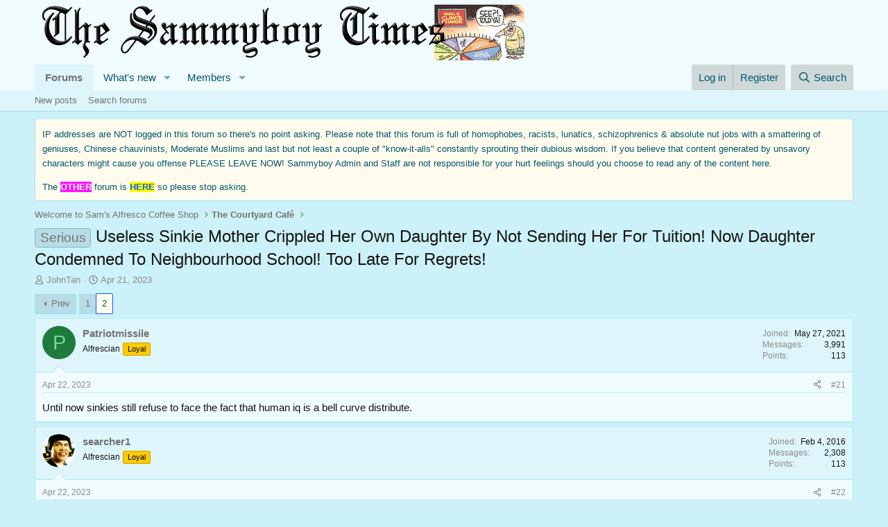

--- FILE ---
content_type: text/html; charset=utf-8
request_url: https://www.sammyboy.com/threads/useless-sinkie-mother-crippled-her-own-daughter-by-not-sending-her-for-tuition-now-daughter-condemned-to-neighbourhood-school-too-late-for-regrets.339564/page-2
body_size: 15631
content:
<!DOCTYPE html>
<html id="XF" lang="en-US" dir="LTR"
	data-xf="2.3"
	data-app="public"
	
	
	data-template="thread_view"
	data-container-key="node-2"
	data-content-key="thread-339564"
	data-logged-in="false"
	data-cookie-prefix="xf_"
	data-csrf="1769039431,4eabf2b87108cd2d1dbc17d941c2287e"
	class="has-no-js template-thread_view"
	>
<head>
	
	
	

	<meta charset="utf-8" />
	<title>Serious - Useless Sinkie Mother Crippled Her Own Daughter By Not Sending Her For Tuition! Now Daughter Condemned To Neighbourhood School! Too Late For Regrets! | Page 2 | Sam&#039;s Alfresco Coffee</title>
	<link rel="manifest" href="/webmanifest.php">

	<meta http-equiv="X-UA-Compatible" content="IE=Edge" />
	<meta name="viewport" content="width=device-width, initial-scale=1, viewport-fit=cover">

	
		<meta name="theme-color" content="#f0fbfd" />
	

	<meta name="apple-mobile-web-app-title" content="SBF">
	
		<link rel="apple-touch-icon" href="/styles/default/xenforo/sambigwink.gif" />
	

	
		
		<meta name="description" content="Until now sinkies still refuse to face the fact that human iq is a bell curve distribute." />
		<meta property="og:description" content="Until now sinkies still refuse to face the fact that human iq is a bell curve distribute." />
		<meta property="twitter:description" content="Until now sinkies still refuse to face the fact that human iq is a bell curve distribute." />
	
	
		<meta property="og:url" content="https://www.sammyboy.com/threads/useless-sinkie-mother-crippled-her-own-daughter-by-not-sending-her-for-tuition-now-daughter-condemned-to-neighbourhood-school-too-late-for-regrets.339564/" />
	
		<link rel="canonical" href="https://www.sammyboy.com/threads/useless-sinkie-mother-crippled-her-own-daughter-by-not-sending-her-for-tuition-now-daughter-condemned-to-neighbourhood-school-too-late-for-regrets.339564/page-2" />
	
		<link rel="prev" href="/threads/useless-sinkie-mother-crippled-her-own-daughter-by-not-sending-her-for-tuition-now-daughter-condemned-to-neighbourhood-school-too-late-for-regrets.339564/" />
	

	
		
	
	
	<meta property="og:site_name" content="Sam&#039;s Alfresco Coffee" />


	
	
		
	
	
	<meta property="og:type" content="website" />


	
	
		
	
	
	
		<meta property="og:title" content="Serious - Useless Sinkie Mother Crippled Her Own Daughter By Not Sending Her For Tuition! Now Daughter Condemned To Neighbourhood School! Too Late For Regrets!" />
		<meta property="twitter:title" content="Serious - Useless Sinkie Mother Crippled Her Own Daughter By Not..." />
	


	
	
	
	
		
	
	
	
		<meta property="og:image" content="https://www.sammyboy.com/styles/default/xenforo/sambigwink.gif" />
		<meta property="twitter:image" content="https://www.sammyboy.com/styles/default/xenforo/sambigwink.gif" />
		<meta property="twitter:card" content="summary" />
	


	

	
	
	
	

	<link rel="stylesheet" href="/css.php?css=public%3Anormalize.css%2Cpublic%3Afa.css%2Cpublic%3Acore.less%2Cpublic%3Aapp.less&amp;s=7&amp;l=1&amp;d=1753194035&amp;k=c75e03a103437da70b0d7018614c5337d90c212c" />

	<link rel="stylesheet" href="/css.php?css=public%3Alightbox.less%2Cpublic%3Amessage.less%2Cpublic%3Anotices.less%2Cpublic%3Ashare_controls.less%2Cpublic%3Astructured_list.less%2Cpublic%3Aextra.less&amp;s=7&amp;l=1&amp;d=1753194035&amp;k=3eff735bc83d46eef529c53b718aa650ec1a71b7" />


	
		<script src="/js/xf/preamble.min.js?_v=19099437"></script>
	

	
	<script src="/js/vendor/vendor-compiled.js?_v=19099437" defer></script>
	<script src="/js/xf/core-compiled.js?_v=19099437" defer></script>

	<script>
		XF.ready(() =>
		{
			XF.extendObject(true, XF.config, {
				// 
				userId: 0,
				enablePush: false,
				pushAppServerKey: '',
				url: {
					fullBase: 'https://www.sammyboy.com/',
					basePath: '/',
					css: '/css.php?css=__SENTINEL__&s=7&l=1&d=1753194035',
					js: '/js/__SENTINEL__?_v=19099437',
					icon: '/data/local/icons/__VARIANT__.svg?v=1753193797#__NAME__',
					iconInline: '/styles/fa/__VARIANT__/__NAME__.svg?v=5.15.3',
					keepAlive: '/login/keep-alive'
				},
				cookie: {
					path: '/',
					domain: '',
					prefix: 'xf_',
					secure: true,
					consentMode: 'disabled',
					consented: ["optional","_third_party"]
				},
				cacheKey: 'f3ed7234243583f554e27d349fe769c5',
				csrf: '1769039431,4eabf2b87108cd2d1dbc17d941c2287e',
				js: {"\/js\/xf\/lightbox-compiled.js?_v=19099437":true},
				fullJs: false,
				css: {"public:lightbox.less":true,"public:message.less":true,"public:notices.less":true,"public:share_controls.less":true,"public:structured_list.less":true,"public:extra.less":true},
				time: {
					now: 1769039431,
					today: 1769011200,
					todayDow: 4,
					tomorrow: 1769097600,
					yesterday: 1768924800,
					week: 1768492800,
					month: 1767196800,
					year: 1767196800
				},
				style: {
					light: '',
					dark: '',
					defaultColorScheme: 'light'
				},
				borderSizeFeature: '3px',
				fontAwesomeWeight: 'r',
				enableRtnProtect: true,
				
				enableFormSubmitSticky: true,
				imageOptimization: '0',
				imageOptimizationQuality: 0.85,
				uploadMaxFilesize: 31457280,
				uploadMaxWidth: 0,
				uploadMaxHeight: 0,
				allowedVideoExtensions: ["m4v","mov","mp4","mp4v","mpeg","mpg","ogv","webm"],
				allowedAudioExtensions: ["mp3","opus","ogg","wav"],
				shortcodeToEmoji: true,
				visitorCounts: {
					conversations_unread: '0',
					alerts_unviewed: '0',
					total_unread: '0',
					title_count: true,
					icon_indicator: true
				},
				jsMt: {"xf\/action.js":"31ee8402","xf\/embed.js":"31ee8402","xf\/form.js":"31ee8402","xf\/structure.js":"31ee8402","xf\/tooltip.js":"31ee8402"},
				jsState: {},
				publicMetadataLogoUrl: 'https://www.sammyboy.com/styles/default/xenforo/sambigwink.gif',
				publicPushBadgeUrl: 'https://www.sammyboy.com/styles/default/xenforo/bell.png'
			})

			XF.extendObject(XF.phrases, {
				// 
				date_x_at_time_y:     "{date} at {time}",
				day_x_at_time_y:      "{day} at {time}",
				yesterday_at_x:       "Yesterday at {time}",
				x_minutes_ago:        "{minutes} minutes ago",
				one_minute_ago:       "1 minute ago",
				a_moment_ago:         "A moment ago",
				today_at_x:           "Today at {time}",
				in_a_moment:          "In a moment",
				in_a_minute:          "In a minute",
				in_x_minutes:         "In {minutes} minutes",
				later_today_at_x:     "Later today at {time}",
				tomorrow_at_x:        "Tomorrow at {time}",
				short_date_x_minutes: "{minutes}m",
				short_date_x_hours:   "{hours}h",
				short_date_x_days:    "{days}d",

				day0: "Sunday",
				day1: "Monday",
				day2: "Tuesday",
				day3: "Wednesday",
				day4: "Thursday",
				day5: "Friday",
				day6: "Saturday",

				dayShort0: "Sun",
				dayShort1: "Mon",
				dayShort2: "Tue",
				dayShort3: "Wed",
				dayShort4: "Thu",
				dayShort5: "Fri",
				dayShort6: "Sat",

				month0: "January",
				month1: "February",
				month2: "March",
				month3: "April",
				month4: "May",
				month5: "June",
				month6: "July",
				month7: "August",
				month8: "September",
				month9: "October",
				month10: "November",
				month11: "December",

				active_user_changed_reload_page: "The active user has changed. Reload the page for the latest version.",
				server_did_not_respond_in_time_try_again: "The server did not respond in time. Please try again.",
				oops_we_ran_into_some_problems: "Oops! We ran into some problems.",
				oops_we_ran_into_some_problems_more_details_console: "Oops! We ran into some problems. Please try again later. More error details may be in the browser console.",
				file_too_large_to_upload: "The file is too large to be uploaded.",
				uploaded_file_is_too_large_for_server_to_process: "The uploaded file is too large for the server to process.",
				files_being_uploaded_are_you_sure: "Files are still being uploaded. Are you sure you want to submit this form?",
				attach: "Attach files",
				rich_text_box: "Rich text box",
				close: "Close",
				link_copied_to_clipboard: "Link copied to clipboard.",
				text_copied_to_clipboard: "Text copied to clipboard.",
				loading: "Loading…",
				you_have_exceeded_maximum_number_of_selectable_items: "You have exceeded the maximum number of selectable items.",

				processing: "Processing",
				'processing...': "Processing…",

				showing_x_of_y_items: "Showing {count} of {total} items",
				showing_all_items: "Showing all items",
				no_items_to_display: "No items to display",

				number_button_up: "Increase",
				number_button_down: "Decrease",

				push_enable_notification_title: "Push notifications enabled successfully at Sam\'s Alfresco Coffee",
				push_enable_notification_body: "Thank you for enabling push notifications!",

				pull_down_to_refresh: "Pull down to refresh",
				release_to_refresh: "Release to refresh",
				refreshing: "Refreshing…"
			})
		})
	</script>

	<script src="/js/xf/lightbox-compiled.js?_v=19099437" defer></script>



	

	
</head>
<body data-template="thread_view">

<div class="p-pageWrapper" id="top">

	

	<header class="p-header" id="header">
		<div class="p-header-inner">
			<div class="p-header-content">
				<div class="p-header-logo p-header-logo--image">
					<a href="/">
						

	

	
		
		

		
	

	

	<picture data-variations="{&quot;default&quot;:{&quot;1&quot;:&quot;\/styles\/default\/xenforo\/sammyboybannerclimate.png&quot;,&quot;2&quot;:&quot;\/data\/assets\/logo\/sammyboybannerclimate3.png&quot;}}">
		
		
		

		

		<img src="/styles/default/xenforo/sammyboybannerclimate.png" srcset="/data/assets/logo/sammyboybannerclimate3.png 2x" width="" height="" alt="Sam&#039;s Alfresco Coffee"  />
	</picture>


					</a>
				</div>

				
			</div>
		</div>
	</header>

	
	

	
		<div class="p-navSticky p-navSticky--primary" data-xf-init="sticky-header">
			
		<nav class="p-nav">
			<div class="p-nav-inner">
				<button type="button" class="button button--plain p-nav-menuTrigger" data-xf-click="off-canvas" data-menu=".js-headerOffCanvasMenu" tabindex="0" aria-label="Menu"><span class="button-text">
					<i aria-hidden="true"></i>
				</span></button>

				<div class="p-nav-smallLogo">
					<a href="/">
						

	

	
		
		

		
	

	

	<picture data-variations="{&quot;default&quot;:{&quot;1&quot;:&quot;\/styles\/default\/xenforo\/sammyboybannerclimate.png&quot;,&quot;2&quot;:null}}">
		
		
		

		

		<img src="/styles/default/xenforo/sammyboybannerclimate.png"  width="" height="" alt="Sam&#039;s Alfresco Coffee"  />
	</picture>


					</a>
				</div>

				<div class="p-nav-scroller hScroller" data-xf-init="h-scroller" data-auto-scroll=".p-navEl.is-selected">
					<div class="hScroller-scroll">
						<ul class="p-nav-list js-offCanvasNavSource">
							
								<li>
									
	<div class="p-navEl is-selected" data-has-children="true">
	

		
	
	<a href="/"
	class="p-navEl-link p-navEl-link--splitMenu "
	
	
	data-nav-id="forums">Forums</a>


		<a data-xf-key="1"
			data-xf-click="menu"
			data-menu-pos-ref="< .p-navEl"
			class="p-navEl-splitTrigger"
			role="button"
			tabindex="0"
			aria-label="Toggle expanded"
			aria-expanded="false"
			aria-haspopup="true"></a>

		
	
		<div class="menu menu--structural" data-menu="menu" aria-hidden="true">
			<div class="menu-content">
				
					
	
	
	<a href="/whats-new/posts/"
	class="menu-linkRow u-indentDepth0 js-offCanvasCopy "
	
	
	data-nav-id="newPosts">New posts</a>

	

				
					
	
	
	<a href="/search/?type=post"
	class="menu-linkRow u-indentDepth0 js-offCanvasCopy "
	
	
	data-nav-id="searchForums">Search forums</a>

	

				
			</div>
		</div>
	
	</div>

								</li>
							
								<li>
									
	<div class="p-navEl " data-has-children="true">
	

		
	
	<a href="/whats-new/"
	class="p-navEl-link p-navEl-link--splitMenu "
	
	
	data-nav-id="whatsNew">What's new</a>


		<a data-xf-key="2"
			data-xf-click="menu"
			data-menu-pos-ref="< .p-navEl"
			class="p-navEl-splitTrigger"
			role="button"
			tabindex="0"
			aria-label="Toggle expanded"
			aria-expanded="false"
			aria-haspopup="true"></a>

		
	
		<div class="menu menu--structural" data-menu="menu" aria-hidden="true">
			<div class="menu-content">
				
					
	
	
	<a href="/featured/"
	class="menu-linkRow u-indentDepth0 js-offCanvasCopy "
	
	
	data-nav-id="featured">Featured content</a>

	

				
					
	
	
	<a href="/whats-new/posts/"
	class="menu-linkRow u-indentDepth0 js-offCanvasCopy "
	 rel="nofollow"
	
	data-nav-id="whatsNewPosts">New posts</a>

	

				
					
	
	
	<a href="/whats-new/profile-posts/"
	class="menu-linkRow u-indentDepth0 js-offCanvasCopy "
	 rel="nofollow"
	
	data-nav-id="whatsNewProfilePosts">New profile posts</a>

	

				
					
	
	
	<a href="/whats-new/latest-activity"
	class="menu-linkRow u-indentDepth0 js-offCanvasCopy "
	 rel="nofollow"
	
	data-nav-id="latestActivity">Latest activity</a>

	

				
			</div>
		</div>
	
	</div>

								</li>
							
								<li>
									
	<div class="p-navEl " data-has-children="true">
	

		
	
	<a href="/members/"
	class="p-navEl-link p-navEl-link--splitMenu "
	
	
	data-nav-id="members">Members</a>


		<a data-xf-key="3"
			data-xf-click="menu"
			data-menu-pos-ref="< .p-navEl"
			class="p-navEl-splitTrigger"
			role="button"
			tabindex="0"
			aria-label="Toggle expanded"
			aria-expanded="false"
			aria-haspopup="true"></a>

		
	
		<div class="menu menu--structural" data-menu="menu" aria-hidden="true">
			<div class="menu-content">
				
					
	
	
	<a href="/online/"
	class="menu-linkRow u-indentDepth0 js-offCanvasCopy "
	
	
	data-nav-id="currentVisitors">Current visitors</a>

	

				
					
	
	
	<a href="/whats-new/profile-posts/"
	class="menu-linkRow u-indentDepth0 js-offCanvasCopy "
	 rel="nofollow"
	
	data-nav-id="newProfilePosts">New profile posts</a>

	

				
					
	
	
	<a href="/search/?type=profile_post"
	class="menu-linkRow u-indentDepth0 js-offCanvasCopy "
	
	
	data-nav-id="searchProfilePosts">Search profile posts</a>

	

				
			</div>
		</div>
	
	</div>

								</li>
							
						</ul>
					</div>
				</div>

				<div class="p-nav-opposite">
					<div class="p-navgroup p-account p-navgroup--guest">
						
							<a href="/login/" class="p-navgroup-link p-navgroup-link--textual p-navgroup-link--logIn"
								data-xf-click="overlay" data-follow-redirects="on">
								<span class="p-navgroup-linkText">Log in</span>
							</a>
							
								<a href="/register/" class="p-navgroup-link p-navgroup-link--textual p-navgroup-link--register"
									data-xf-click="overlay" data-follow-redirects="on">
									<span class="p-navgroup-linkText">Register</span>
								</a>
							
						
					</div>

					<div class="p-navgroup p-discovery">
						<a href="/whats-new/"
							class="p-navgroup-link p-navgroup-link--iconic p-navgroup-link--whatsnew"
							aria-label="What&#039;s new"
							title="What&#039;s new">
							<i aria-hidden="true"></i>
							<span class="p-navgroup-linkText">What's new</span>
						</a>

						
							<a href="/search/"
								class="p-navgroup-link p-navgroup-link--iconic p-navgroup-link--search"
								data-xf-click="menu"
								data-xf-key="/"
								aria-label="Search"
								aria-expanded="false"
								aria-haspopup="true"
								title="Search">
								<i aria-hidden="true"></i>
								<span class="p-navgroup-linkText">Search</span>
							</a>
							<div class="menu menu--structural menu--wide" data-menu="menu" aria-hidden="true">
								<form action="/search/search" method="post"
									class="menu-content"
									data-xf-init="quick-search">

									<h3 class="menu-header">Search</h3>
									
									<div class="menu-row">
										
											<div class="inputGroup inputGroup--joined">
												<input type="text" class="input" name="keywords" data-acurl="/search/auto-complete" placeholder="Search…" aria-label="Search" data-menu-autofocus="true" />
												
			<select name="constraints" class="js-quickSearch-constraint input" aria-label="Search within">
				<option value="">Everywhere</option>
<option value="{&quot;search_type&quot;:&quot;post&quot;}">Threads</option>
<option value="{&quot;search_type&quot;:&quot;post&quot;,&quot;c&quot;:{&quot;nodes&quot;:[2],&quot;child_nodes&quot;:1}}">This forum</option>
<option value="{&quot;search_type&quot;:&quot;post&quot;,&quot;c&quot;:{&quot;thread&quot;:339564}}">This thread</option>

			</select>
		
											</div>
										
									</div>

									
									<div class="menu-row">
										<label class="iconic"><input type="checkbox"  name="c[title_only]" value="1" /><i aria-hidden="true"></i><span class="iconic-label">Search titles only

													
													<span tabindex="0" role="button"
														data-xf-init="tooltip" data-trigger="hover focus click" title="Tags will also be searched in content where tags are supported">

														<i class="fa--xf far fa-question-circle  u-muted u-smaller"><svg xmlns="http://www.w3.org/2000/svg" role="img" ><title>Note</title><use href="/data/local/icons/regular.svg?v=1753193797#question-circle"></use></svg></i>
													</span></span></label>

									</div>
									
									<div class="menu-row">
										<div class="inputGroup">
											<span class="inputGroup-text" id="ctrl_search_menu_by_member">By:</span>
											<input type="text" class="input" name="c[users]" data-xf-init="auto-complete" placeholder="Member" aria-labelledby="ctrl_search_menu_by_member" />
										</div>
									</div>
									<div class="menu-footer">
									<span class="menu-footer-controls">
										<button type="submit" class="button button--icon button--icon--search button--primary"><i class="fa--xf far fa-search "><svg xmlns="http://www.w3.org/2000/svg" role="img" aria-hidden="true" ><use href="/data/local/icons/regular.svg?v=1753193797#search"></use></svg></i><span class="button-text">Search</span></button>
										<button type="submit" class="button " name="from_search_menu"><span class="button-text">Advanced search…</span></button>
									</span>
									</div>

									<input type="hidden" name="_xfToken" value="1769039431,4eabf2b87108cd2d1dbc17d941c2287e" />
								</form>
							</div>
						
					</div>
				</div>
			</div>
		</nav>
	
		</div>
		
		
			<div class="p-sectionLinks">
				<div class="p-sectionLinks-inner hScroller" data-xf-init="h-scroller">
					<div class="hScroller-scroll">
						<ul class="p-sectionLinks-list">
							
								<li>
									
	<div class="p-navEl " >
	

		
	
	<a href="/whats-new/posts/"
	class="p-navEl-link "
	
	data-xf-key="alt+1"
	data-nav-id="newPosts">New posts</a>


		

		
	
	</div>

								</li>
							
								<li>
									
	<div class="p-navEl " >
	

		
	
	<a href="/search/?type=post"
	class="p-navEl-link "
	
	data-xf-key="alt+2"
	data-nav-id="searchForums">Search forums</a>


		

		
	
	</div>

								</li>
							
						</ul>
					</div>
				</div>
			</div>
			
	
		

	<div class="offCanvasMenu offCanvasMenu--nav js-headerOffCanvasMenu" data-menu="menu" aria-hidden="true" data-ocm-builder="navigation">
		<div class="offCanvasMenu-backdrop" data-menu-close="true"></div>
		<div class="offCanvasMenu-content">
			<div class="offCanvasMenu-header">
				Menu
				<a class="offCanvasMenu-closer" data-menu-close="true" role="button" tabindex="0" aria-label="Close"></a>
			</div>
			
				<div class="p-offCanvasRegisterLink">
					<div class="offCanvasMenu-linkHolder">
						<a href="/login/" class="offCanvasMenu-link" data-xf-click="overlay" data-menu-close="true">
							Log in
						</a>
					</div>
					<hr class="offCanvasMenu-separator" />
					
						<div class="offCanvasMenu-linkHolder">
							<a href="/register/" class="offCanvasMenu-link" data-xf-click="overlay" data-menu-close="true">
								Register
							</a>
						</div>
						<hr class="offCanvasMenu-separator" />
					
				</div>
			
			<div class="js-offCanvasNavTarget"></div>
			<div class="offCanvasMenu-installBanner js-installPromptContainer" style="display: none;" data-xf-init="install-prompt">
				<div class="offCanvasMenu-installBanner-header">Install the app</div>
				<button type="button" class="button js-installPromptButton"><span class="button-text">Install</span></button>
				<template class="js-installTemplateIOS">
					<div class="js-installTemplateContent">
						<div class="overlay-title">How to install the app on iOS</div>
						<div class="block-body">
							<div class="block-row">
								<p>
									Follow along with the video below to see how to install our site as a web app on your home screen.
								</p>
								<p style="text-align: center">
									<video src="/styles/default/xenforo/add_to_home.mp4"
										width="280" height="480" autoplay loop muted playsinline></video>
								</p>
								<p>
									<small><strong>Note:</strong> This feature may not be available in some browsers.</small>
								</p>
							</div>
						</div>
					</div>
				</template>
			</div>
		</div>
	</div>

	<div class="p-body">
		<div class="p-body-inner">
			<!--XF:EXTRA_OUTPUT-->

			
				
	
		
		

		<ul class="notices notices--block  js-notices"
			data-xf-init="notices"
			data-type="block"
			data-scroll-interval="6">

			
				
	<li class="notice js-notice notice--accent notice--hidenarrow"
		data-notice-id="1"
		data-delay-duration="0"
		data-display-duration="0"
		data-auto-dismiss=""
		data-visibility="narrow">

		
		<div class="notice-content">
			
			<font size="2">IP addresses are NOT logged in this forum so there's no point asking. Please note that this forum is full of homophobes, racists, lunatics, schizophrenics & absolute nut jobs with a smattering of geniuses, Chinese chauvinists, Moderate Muslims and last but not least a couple of "know-it-alls" constantly sprouting their dubious wisdom. If you believe that content generated by unsavory characters might cause you offense PLEASE LEAVE NOW! Sammyboy Admin and Staff are not responsible for your hurt feelings should you choose to read any of the content here.</p> The <span style="color: #ffffff;"><span style="background-color: #fc10ff;"><strong>OTHER</strong></span></span> forum is <span style="background-color: #ffff00;"><a title="A WORLD OF ADVENTURE" target="_blank" href="https://qrs.ly/tmbctoz"><strong>HERE</strong></a></span> so please stop asking.</font>
		</div>
	</li>

			
		</ul>
	

			

			

			
			
	
		<ul class="p-breadcrumbs "
			itemscope itemtype="https://schema.org/BreadcrumbList">
			
				

				
				

				

				
				
					
					
	<li itemprop="itemListElement" itemscope itemtype="https://schema.org/ListItem">
		<a href="/#welcome-to-sams-alfresco-coffee-shop.1" itemprop="item">
			<span itemprop="name">Welcome to Sam&#039;s Alfresco Coffee Shop</span>
		</a>
		<meta itemprop="position" content="1" />
	</li>

				
					
					
	<li itemprop="itemListElement" itemscope itemtype="https://schema.org/ListItem">
		<a href="/forums/the-courtyard-caf%C3%A9.2/" itemprop="item">
			<span itemprop="name">The Courtyard Café</span>
		</a>
		<meta itemprop="position" content="2" />
	</li>

				
			
		</ul>
	

			

			
	<noscript class="js-jsWarning"><div class="blockMessage blockMessage--important blockMessage--iconic u-noJsOnly">JavaScript is disabled. For a better experience, please enable JavaScript in your browser before proceeding.</div></noscript>

			
	<div class="blockMessage blockMessage--important blockMessage--iconic js-browserWarning" style="display: none">You are using an out of date browser. It  may not display this or other websites correctly.<br />You should upgrade or use an <a href="https://www.google.com/chrome/" target="_blank" rel="noopener">alternative browser</a>.</div>


			
				<div class="p-body-header">
					
						
							<div class="p-title ">
								
									
										<h1 class="p-title-value"><span class="label label--primary" dir="auto">Serious</span><span class="label-append">&nbsp;</span>Useless Sinkie Mother Crippled Her Own Daughter By Not Sending Her For Tuition! Now Daughter Condemned To Neighbourhood School! Too Late For Regrets!</h1>
									
									
								
							</div>
						

						
							<div class="p-description">
	<ul class="listInline listInline--bullet">
		<li>
			<i class="fa--xf far fa-user "><svg xmlns="http://www.w3.org/2000/svg" role="img" ><title>Thread starter</title><use href="/data/local/icons/regular.svg?v=1753193797#user"></use></svg></i>
			<span class="u-srOnly">Thread starter</span>

			<a href="/members/johntan.106375/" class="username  u-concealed" dir="auto" data-user-id="106375" data-xf-init="member-tooltip">JohnTan</a>
		</li>
		<li>
			<i class="fa--xf far fa-clock "><svg xmlns="http://www.w3.org/2000/svg" role="img" ><title>Start date</title><use href="/data/local/icons/regular.svg?v=1753193797#clock"></use></svg></i>
			<span class="u-srOnly">Start date</span>

			<a href="/threads/useless-sinkie-mother-crippled-her-own-daughter-by-not-sending-her-for-tuition-now-daughter-condemned-to-neighbourhood-school-too-late-for-regrets.339564/" class="u-concealed"><time  class="u-dt" dir="auto" datetime="2023-04-21T23:45:25+0800" data-timestamp="1682091925" data-date="Apr 21, 2023" data-time="11:45 PM" data-short="Apr &#039;23" title="Apr 21, 2023 at 11:45 PM">Apr 21, 2023</time></a>
		</li>
		
		
	</ul>
</div>
						
					
				</div>
			

			<div class="p-body-main  ">
				
				<div class="p-body-contentCol"></div>
				

				

				<div class="p-body-content">
					
					<div class="p-body-pageContent">










	
	
	
		
	
	
	


	
	
	
		
	
	
	


	
	
		
	
	
	


	
	



	










	



	

	
		
	



















<div class="block block--messages" data-xf-init="" data-type="post" data-href="/inline-mod/" data-search-target="*">

	<span class="u-anchorTarget" id="posts"></span>

	
		
	

	

	<div class="block-outer"><div class="block-outer-main"><nav class="pageNavWrapper pageNavWrapper--mixed ">



<div class="pageNav  ">
	
		<a href="/threads/useless-sinkie-mother-crippled-her-own-daughter-by-not-sending-her-for-tuition-now-daughter-condemned-to-neighbourhood-school-too-late-for-regrets.339564/" class="pageNav-jump pageNav-jump--prev">Prev</a>
	

	<ul class="pageNav-main">
		

	
		<li class="pageNav-page "><a href="/threads/useless-sinkie-mother-crippled-her-own-daughter-by-not-sending-her-for-tuition-now-daughter-condemned-to-neighbourhood-school-too-late-for-regrets.339564/">1</a></li>
	


		

		

		

		

	
		<li class="pageNav-page pageNav-page--current "><a href="/threads/useless-sinkie-mother-crippled-her-own-daughter-by-not-sending-her-for-tuition-now-daughter-condemned-to-neighbourhood-school-too-late-for-regrets.339564/page-2">2</a></li>
	

	</ul>

	
</div>

<div class="pageNavSimple">
	
		<a href="/threads/useless-sinkie-mother-crippled-her-own-daughter-by-not-sending-her-for-tuition-now-daughter-condemned-to-neighbourhood-school-too-late-for-regrets.339564/"
			class="pageNavSimple-el pageNavSimple-el--first"
			data-xf-init="tooltip" title="First">
			<i aria-hidden="true"></i> <span class="u-srOnly">First</span>
		</a>
		<a href="/threads/useless-sinkie-mother-crippled-her-own-daughter-by-not-sending-her-for-tuition-now-daughter-condemned-to-neighbourhood-school-too-late-for-regrets.339564/" class="pageNavSimple-el pageNavSimple-el--prev">
			<i aria-hidden="true"></i> Prev
		</a>
	

	<a class="pageNavSimple-el pageNavSimple-el--current"
		data-xf-init="tooltip" title="Go to page"
		data-xf-click="menu" role="button" tabindex="0" aria-expanded="false" aria-haspopup="true">
		2 of 2
	</a>
	

	<div class="menu menu--pageJump" data-menu="menu" aria-hidden="true">
		<div class="menu-content">
			<h4 class="menu-header">Go to page</h4>
			<div class="menu-row" data-xf-init="page-jump" data-page-url="/threads/useless-sinkie-mother-crippled-her-own-daughter-by-not-sending-her-for-tuition-now-daughter-condemned-to-neighbourhood-school-too-late-for-regrets.339564/page-%page%">
				<div class="inputGroup inputGroup--numbers">
					<div class="inputGroup inputGroup--numbers inputNumber" data-xf-init="number-box"><input type="number" pattern="\d*" class="input input--number js-numberBoxTextInput input input--numberNarrow js-pageJumpPage" value="2"  min="1" max="2" step="1" required="required" data-menu-autofocus="true" /></div>
					<span class="inputGroup-text"><button type="button" class="button js-pageJumpGo"><span class="button-text">Go</span></button></span>
				</div>
			</div>
		</div>
	</div>


	
</div>

</nav>



</div></div>

	

	
		
	<div class="block-outer js-threadStatusField"></div>

	

	<div class="block-container lbContainer"
		data-xf-init="lightbox select-to-quote"
		data-message-selector=".js-post"
		data-lb-id="thread-339564"
		data-lb-universal="0">

		<div class="block-body js-replyNewMessageContainer">
			
				

					

					
						

	
	

	

	
	<article class="message message--post js-post js-inlineModContainer  "
		data-author="Patriotmissile"
		data-content="post-3789596"
		id="js-post-3789596"
		itemscope itemtype="https://schema.org/Comment" itemid="https://www.sammyboy.com/posts/3789596/">

		
			<meta itemprop="parentItem" itemscope itemid="https://www.sammyboy.com/threads/useless-sinkie-mother-crippled-her-own-daughter-by-not-sending-her-for-tuition-now-daughter-condemned-to-neighbourhood-school-too-late-for-regrets.339564/" />
		

		<span class="u-anchorTarget" id="post-3789596"></span>

		
			<div class="message-inner">
				
					<div class="message-cell message-cell--user">
						

	<section class="message-user"
		itemprop="author"
		itemscope itemtype="https://schema.org/Person"
		itemid="https://www.sammyboy.com/members/patriotmissile.169562/">

		
			<meta itemprop="url" content="https://www.sammyboy.com/members/patriotmissile.169562/" />
		

		<div class="message-avatar ">
			<div class="message-avatar-wrapper">
				<a href="/members/patriotmissile.169562/" class="avatar avatar--m avatar--default avatar--default--dynamic" data-user-id="169562" data-xf-init="member-tooltip" style="background-color: #1f7a3d; color: #70db94">
			<span class="avatar-u169562-m" role="img" aria-label="Patriotmissile">P</span> 
		</a>
				
			</div>
		</div>
		<div class="message-userDetails">
			<h4 class="message-name"><a href="/members/patriotmissile.169562/" class="username " dir="auto" data-user-id="169562" data-xf-init="member-tooltip"><span itemprop="name">Patriotmissile</span></a></h4>
			<h5 class="userTitle message-userTitle" dir="auto" itemprop="jobTitle">Alfrescian</h5>
			<div class="userBanner userBanner userBanner--orange message-userBanner" itemprop="jobTitle"><span class="userBanner-before"></span><strong>Loyal</strong><span class="userBanner-after"></span></div>
		</div>
		
			
			
				<div class="message-userExtras">
				
					
						<dl class="pairs pairs--justified">
							<dt>Joined</dt>
							<dd>May 27, 2021</dd>
						</dl>
					
					
						<dl class="pairs pairs--justified">
							<dt>Messages</dt>
							<dd>3,991</dd>
						</dl>
					
					
					
					
						<dl class="pairs pairs--justified">
							<dt>Points</dt>
							<dd>113</dd>
						</dl>
					
					
					
					
					
				
				</div>
			
		
		<span class="message-userArrow"></span>
	</section>

					</div>
				

				
					<div class="message-cell message-cell--main">
					
						<div class="message-main js-quickEditTarget">

							
								

	

	<header class="message-attribution message-attribution--split">
		<ul class="message-attribution-main listInline ">
			
			
			<li class="u-concealed">
				<a href="/threads/useless-sinkie-mother-crippled-her-own-daughter-by-not-sending-her-for-tuition-now-daughter-condemned-to-neighbourhood-school-too-late-for-regrets.339564/post-3789596" rel="nofollow" itemprop="url">
					<time  class="u-dt" dir="auto" datetime="2023-04-22T17:36:57+0800" data-timestamp="1682156217" data-date="Apr 22, 2023" data-time="5:36 PM" data-short="Apr &#039;23" title="Apr 22, 2023 at 5:36 PM" itemprop="datePublished">Apr 22, 2023</time>
				</a>
			</li>
			
		</ul>

		<ul class="message-attribution-opposite message-attribution-opposite--list ">
			
			<li>
				<a href="/threads/useless-sinkie-mother-crippled-her-own-daughter-by-not-sending-her-for-tuition-now-daughter-condemned-to-neighbourhood-school-too-late-for-regrets.339564/post-3789596"
					class="message-attribution-gadget"
					data-xf-init="share-tooltip"
					data-href="/posts/3789596/share"
					aria-label="Share"
					rel="nofollow">
					<i class="fa--xf far fa-share-alt "><svg xmlns="http://www.w3.org/2000/svg" role="img" aria-hidden="true" ><use href="/data/local/icons/regular.svg?v=1753193797#share-alt"></use></svg></i>
				</a>
			</li>
			
				<li class="u-hidden js-embedCopy">
					
	<a href="javascript:"
		data-xf-init="copy-to-clipboard"
		data-copy-text="&lt;div class=&quot;js-xf-embed&quot; data-url=&quot;https://www.sammyboy.com&quot; data-content=&quot;post-3789596&quot;&gt;&lt;/div&gt;&lt;script defer src=&quot;https://www.sammyboy.com/js/xf/external_embed.js?_v=19099437&quot;&gt;&lt;/script&gt;"
		data-success="Embed code HTML copied to clipboard."
		class="">
		<i class="fa--xf far fa-code "><svg xmlns="http://www.w3.org/2000/svg" role="img" aria-hidden="true" ><use href="/data/local/icons/regular.svg?v=1753193797#code"></use></svg></i>
	</a>

				</li>
			
			
			
				<li>
					<a href="/threads/useless-sinkie-mother-crippled-her-own-daughter-by-not-sending-her-for-tuition-now-daughter-condemned-to-neighbourhood-school-too-late-for-regrets.339564/post-3789596" rel="nofollow">
						#21
					</a>
				</li>
			
		</ul>
	</header>

							

							<div class="message-content js-messageContent">
							

								
									
	
	
	

								

								
									
	

	<div class="message-userContent lbContainer js-lbContainer "
		data-lb-id="post-3789596"
		data-lb-caption-desc="Patriotmissile &middot; Apr 22, 2023 at 5:36 PM">

		

		<article class="message-body js-selectToQuote">
			
				
			

			<div itemprop="text">
				
					<div class="bbWrapper">Until now sinkies still refuse to face the fact that human iq is a bell curve distribute.</div>
				
			</div>

			<div class="js-selectToQuoteEnd">&nbsp;</div>
			
				
			
		</article>

		

		
	</div>

								

								
									
	

	

								

								
									
	

								

							
							</div>

							
								
	

	<footer class="message-footer">
		
			<div class="message-microdata" itemprop="interactionStatistic" itemtype="https://schema.org/InteractionCounter" itemscope>
				<meta itemprop="userInteractionCount" content="0" />
				<meta itemprop="interactionType" content="https://schema.org/LikeAction" />
			</div>
		

		

		<div class="reactionsBar js-reactionsList ">
			
		</div>

		<div class="js-historyTarget message-historyTarget toggleTarget" data-href="trigger-href"></div>
	</footer>

							
						</div>

					
					</div>
				
			</div>
		
	</article>

	
	

					

					

				

					

					
						

	
	

	

	
	<article class="message message--post js-post js-inlineModContainer  "
		data-author="searcher1"
		data-content="post-3789621"
		id="js-post-3789621"
		itemscope itemtype="https://schema.org/Comment" itemid="https://www.sammyboy.com/posts/3789621/">

		
			<meta itemprop="parentItem" itemscope itemid="https://www.sammyboy.com/threads/useless-sinkie-mother-crippled-her-own-daughter-by-not-sending-her-for-tuition-now-daughter-condemned-to-neighbourhood-school-too-late-for-regrets.339564/" />
		

		<span class="u-anchorTarget" id="post-3789621"></span>

		
			<div class="message-inner">
				
					<div class="message-cell message-cell--user">
						

	<section class="message-user"
		itemprop="author"
		itemscope itemtype="https://schema.org/Person"
		itemid="https://www.sammyboy.com/members/searcher1.110681/">

		
			<meta itemprop="url" content="https://www.sammyboy.com/members/searcher1.110681/" />
		

		<div class="message-avatar ">
			<div class="message-avatar-wrapper">
				<a href="/members/searcher1.110681/" class="avatar avatar--m" data-user-id="110681" data-xf-init="member-tooltip">
			<img src="/data/avatars/m/110/110681.jpg?1523189886" srcset="/data/avatars/l/110/110681.jpg?1523189886 2x" alt="searcher1" class="avatar-u110681-m" width="96" height="96" loading="lazy" itemprop="image" /> 
		</a>
				
			</div>
		</div>
		<div class="message-userDetails">
			<h4 class="message-name"><a href="/members/searcher1.110681/" class="username " dir="auto" data-user-id="110681" data-xf-init="member-tooltip"><span itemprop="name">searcher1</span></a></h4>
			<h5 class="userTitle message-userTitle" dir="auto" itemprop="jobTitle">Alfrescian</h5>
			<div class="userBanner userBanner userBanner--orange message-userBanner" itemprop="jobTitle"><span class="userBanner-before"></span><strong>Loyal</strong><span class="userBanner-after"></span></div>
		</div>
		
			
			
				<div class="message-userExtras">
				
					
						<dl class="pairs pairs--justified">
							<dt>Joined</dt>
							<dd>Feb 4, 2016</dd>
						</dl>
					
					
						<dl class="pairs pairs--justified">
							<dt>Messages</dt>
							<dd>2,308</dd>
						</dl>
					
					
					
					
						<dl class="pairs pairs--justified">
							<dt>Points</dt>
							<dd>113</dd>
						</dl>
					
					
					
					
					
				
				</div>
			
		
		<span class="message-userArrow"></span>
	</section>

					</div>
				

				
					<div class="message-cell message-cell--main">
					
						<div class="message-main js-quickEditTarget">

							
								

	

	<header class="message-attribution message-attribution--split">
		<ul class="message-attribution-main listInline ">
			
			
			<li class="u-concealed">
				<a href="/threads/useless-sinkie-mother-crippled-her-own-daughter-by-not-sending-her-for-tuition-now-daughter-condemned-to-neighbourhood-school-too-late-for-regrets.339564/post-3789621" rel="nofollow" itemprop="url">
					<time  class="u-dt" dir="auto" datetime="2023-04-22T20:29:39+0800" data-timestamp="1682166579" data-date="Apr 22, 2023" data-time="8:29 PM" data-short="Apr &#039;23" title="Apr 22, 2023 at 8:29 PM" itemprop="datePublished">Apr 22, 2023</time>
				</a>
			</li>
			
		</ul>

		<ul class="message-attribution-opposite message-attribution-opposite--list ">
			
			<li>
				<a href="/threads/useless-sinkie-mother-crippled-her-own-daughter-by-not-sending-her-for-tuition-now-daughter-condemned-to-neighbourhood-school-too-late-for-regrets.339564/post-3789621"
					class="message-attribution-gadget"
					data-xf-init="share-tooltip"
					data-href="/posts/3789621/share"
					aria-label="Share"
					rel="nofollow">
					<i class="fa--xf far fa-share-alt "><svg xmlns="http://www.w3.org/2000/svg" role="img" aria-hidden="true" ><use href="/data/local/icons/regular.svg?v=1753193797#share-alt"></use></svg></i>
				</a>
			</li>
			
				<li class="u-hidden js-embedCopy">
					
	<a href="javascript:"
		data-xf-init="copy-to-clipboard"
		data-copy-text="&lt;div class=&quot;js-xf-embed&quot; data-url=&quot;https://www.sammyboy.com&quot; data-content=&quot;post-3789621&quot;&gt;&lt;/div&gt;&lt;script defer src=&quot;https://www.sammyboy.com/js/xf/external_embed.js?_v=19099437&quot;&gt;&lt;/script&gt;"
		data-success="Embed code HTML copied to clipboard."
		class="">
		<i class="fa--xf far fa-code "><svg xmlns="http://www.w3.org/2000/svg" role="img" aria-hidden="true" ><use href="/data/local/icons/regular.svg?v=1753193797#code"></use></svg></i>
	</a>

				</li>
			
			
			
				<li>
					<a href="/threads/useless-sinkie-mother-crippled-her-own-daughter-by-not-sending-her-for-tuition-now-daughter-condemned-to-neighbourhood-school-too-late-for-regrets.339564/post-3789621" rel="nofollow">
						#22
					</a>
				</li>
			
		</ul>
	</header>

							

							<div class="message-content js-messageContent">
							

								
									
	
	
	

								

								
									
	

	<div class="message-userContent lbContainer js-lbContainer "
		data-lb-id="post-3789621"
		data-lb-caption-desc="searcher1 &middot; Apr 22, 2023 at 8:29 PM">

		

		<article class="message-body js-selectToQuote">
			
				
			

			<div itemprop="text">
				
					<div class="bbWrapper">Please lah ... if you have daughter, the most important thing to prepare for her, is not which school she goes to.<br />
If can rewind time, the most important lesson for any daughter is .... befriend Lee HongYi as childhood classmate.<br />
Never mind what the Teachers are saying, her only purpose is to look good for LHY &amp; marries into their Family.<br />
She will one day be the Queen of Singapore, enjoy endless resources ... If daughter&#039;s family from hawker, they will be bigger better than Sheng Shiong</div>
				
			</div>

			<div class="js-selectToQuoteEnd">&nbsp;</div>
			
				
			
		</article>

		

		
	</div>

								

								
									
	

	

								

								
									
	

								

							
							</div>

							
								
	

	<footer class="message-footer">
		
			<div class="message-microdata" itemprop="interactionStatistic" itemtype="https://schema.org/InteractionCounter" itemscope>
				<meta itemprop="userInteractionCount" content="0" />
				<meta itemprop="interactionType" content="https://schema.org/LikeAction" />
			</div>
		

		

		<div class="reactionsBar js-reactionsList ">
			
		</div>

		<div class="js-historyTarget message-historyTarget toggleTarget" data-href="trigger-href"></div>
	</footer>

							
						</div>

					
					</div>
				
			</div>
		
	</article>

	
	

					

					

				

					

					
						

	
	

	

	
	<article class="message message--post js-post js-inlineModContainer  "
		data-author="Worm"
		data-content="post-3789626"
		id="js-post-3789626"
		itemscope itemtype="https://schema.org/Comment" itemid="https://www.sammyboy.com/posts/3789626/">

		
			<meta itemprop="parentItem" itemscope itemid="https://www.sammyboy.com/threads/useless-sinkie-mother-crippled-her-own-daughter-by-not-sending-her-for-tuition-now-daughter-condemned-to-neighbourhood-school-too-late-for-regrets.339564/" />
		

		<span class="u-anchorTarget" id="post-3789626"></span>

		
			<div class="message-inner">
				
					<div class="message-cell message-cell--user">
						

	<section class="message-user"
		itemprop="author"
		itemscope itemtype="https://schema.org/Person"
		itemid="https://www.sammyboy.com/members/worm.157843/">

		
			<meta itemprop="url" content="https://www.sammyboy.com/members/worm.157843/" />
		

		<div class="message-avatar ">
			<div class="message-avatar-wrapper">
				<a href="/members/worm.157843/" class="avatar avatar--m" data-user-id="157843" data-xf-init="member-tooltip">
			<img src="/data/avatars/m/157/157843.jpg?1760488396"  alt="Worm" class="avatar-u157843-m" width="96" height="96" loading="lazy" itemprop="image" /> 
		</a>
				
			</div>
		</div>
		<div class="message-userDetails">
			<h4 class="message-name"><a href="/members/worm.157843/" class="username " dir="auto" data-user-id="157843" data-xf-init="member-tooltip"><span itemprop="name">Worm</span></a></h4>
			<h5 class="userTitle message-userTitle" dir="auto" itemprop="jobTitle">Alfrescian</h5>
			<div class="userBanner userBanner userBanner--orange message-userBanner" itemprop="jobTitle"><span class="userBanner-before"></span><strong>Loyal</strong><span class="userBanner-after"></span></div>
		</div>
		
			
			
				<div class="message-userExtras">
				
					
						<dl class="pairs pairs--justified">
							<dt>Joined</dt>
							<dd>Oct 5, 2018</dd>
						</dl>
					
					
						<dl class="pairs pairs--justified">
							<dt>Messages</dt>
							<dd>19,738</dd>
						</dl>
					
					
					
					
						<dl class="pairs pairs--justified">
							<dt>Points</dt>
							<dd>113</dd>
						</dl>
					
					
					
					
					
				
				</div>
			
		
		<span class="message-userArrow"></span>
	</section>

					</div>
				

				
					<div class="message-cell message-cell--main">
					
						<div class="message-main js-quickEditTarget">

							
								

	

	<header class="message-attribution message-attribution--split">
		<ul class="message-attribution-main listInline ">
			
			
			<li class="u-concealed">
				<a href="/threads/useless-sinkie-mother-crippled-her-own-daughter-by-not-sending-her-for-tuition-now-daughter-condemned-to-neighbourhood-school-too-late-for-regrets.339564/post-3789626" rel="nofollow" itemprop="url">
					<time  class="u-dt" dir="auto" datetime="2023-04-22T20:35:28+0800" data-timestamp="1682166928" data-date="Apr 22, 2023" data-time="8:35 PM" data-short="Apr &#039;23" title="Apr 22, 2023 at 8:35 PM" itemprop="datePublished">Apr 22, 2023</time>
				</a>
			</li>
			
		</ul>

		<ul class="message-attribution-opposite message-attribution-opposite--list ">
			
			<li>
				<a href="/threads/useless-sinkie-mother-crippled-her-own-daughter-by-not-sending-her-for-tuition-now-daughter-condemned-to-neighbourhood-school-too-late-for-regrets.339564/post-3789626"
					class="message-attribution-gadget"
					data-xf-init="share-tooltip"
					data-href="/posts/3789626/share"
					aria-label="Share"
					rel="nofollow">
					<i class="fa--xf far fa-share-alt "><svg xmlns="http://www.w3.org/2000/svg" role="img" aria-hidden="true" ><use href="/data/local/icons/regular.svg?v=1753193797#share-alt"></use></svg></i>
				</a>
			</li>
			
				<li class="u-hidden js-embedCopy">
					
	<a href="javascript:"
		data-xf-init="copy-to-clipboard"
		data-copy-text="&lt;div class=&quot;js-xf-embed&quot; data-url=&quot;https://www.sammyboy.com&quot; data-content=&quot;post-3789626&quot;&gt;&lt;/div&gt;&lt;script defer src=&quot;https://www.sammyboy.com/js/xf/external_embed.js?_v=19099437&quot;&gt;&lt;/script&gt;"
		data-success="Embed code HTML copied to clipboard."
		class="">
		<i class="fa--xf far fa-code "><svg xmlns="http://www.w3.org/2000/svg" role="img" aria-hidden="true" ><use href="/data/local/icons/regular.svg?v=1753193797#code"></use></svg></i>
	</a>

				</li>
			
			
			
				<li>
					<a href="/threads/useless-sinkie-mother-crippled-her-own-daughter-by-not-sending-her-for-tuition-now-daughter-condemned-to-neighbourhood-school-too-late-for-regrets.339564/post-3789626" rel="nofollow">
						#23
					</a>
				</li>
			
		</ul>
	</header>

							

							<div class="message-content js-messageContent">
							

								
									
	
	
	

								

								
									
	

	<div class="message-userContent lbContainer js-lbContainer "
		data-lb-id="post-3789626"
		data-lb-caption-desc="Worm &middot; Apr 22, 2023 at 8:35 PM">

		

		<article class="message-body js-selectToQuote">
			
				
			

			<div itemprop="text">
				
					<div class="bbWrapper"><script class="js-extraPhrases" type="application/json">
			{
				"lightbox_close": "Close",
				"lightbox_next": "Next",
				"lightbox_previous": "Previous",
				"lightbox_error": "The requested content cannot be loaded. Please try again later.",
				"lightbox_start_slideshow": "Start slideshow",
				"lightbox_stop_slideshow": "Stop slideshow",
				"lightbox_full_screen": "Full screen",
				"lightbox_thumbnails": "Thumbnails",
				"lightbox_download": "Download",
				"lightbox_share": "Share",
				"lightbox_zoom": "Zoom",
				"lightbox_new_window": "New window",
				"lightbox_toggle_sidebar": "Toggle sidebar"
			}
			</script>
		
		
	


	<div class="bbImageWrapper  js-lbImage" title="AMERICA%20GENERALLLFH%20(16).jpg"
		data-src="https://blogger.googleusercontent.com/img/b/R29vZ2xl/AVvXsEiqY05WxfiqizRtPbFIHAC9kCD9IMk67x8_QSMvFf9m04mM-QgdzEVkBJUi9U1_h9Flb0sUy5MWlJ_JDwKj3z6aURsmgD6iZasbr99AbxMgXclBILOnOs3uUY4Kta6xM_Zw1C29nKAHim_lZoXa48QfaSt3oGZor0Lff7a3ylbxcUXlZCQ3I8fEqUmi8g/w472-h640/AMERICA%20GENERALLLFH%20(16).jpg" data-lb-sidebar-href="" data-lb-caption-extra-html="" data-single-image="1">
		<img src="https://blogger.googleusercontent.com/img/b/R29vZ2xl/AVvXsEiqY05WxfiqizRtPbFIHAC9kCD9IMk67x8_QSMvFf9m04mM-QgdzEVkBJUi9U1_h9Flb0sUy5MWlJ_JDwKj3z6aURsmgD6iZasbr99AbxMgXclBILOnOs3uUY4Kta6xM_Zw1C29nKAHim_lZoXa48QfaSt3oGZor0Lff7a3ylbxcUXlZCQ3I8fEqUmi8g/w472-h640/AMERICA%20GENERALLLFH%20(16).jpg"
			data-url="https://blogger.googleusercontent.com/img/b/R29vZ2xl/AVvXsEiqY05WxfiqizRtPbFIHAC9kCD9IMk67x8_QSMvFf9m04mM-QgdzEVkBJUi9U1_h9Flb0sUy5MWlJ_JDwKj3z6aURsmgD6iZasbr99AbxMgXclBILOnOs3uUY4Kta6xM_Zw1C29nKAHim_lZoXa48QfaSt3oGZor0Lff7a3ylbxcUXlZCQ3I8fEqUmi8g/w472-h640/AMERICA%20GENERALLLFH%20(16).jpg"
			class="bbImage"
			data-zoom-target="1"
			style=""
			alt="AMERICA%20GENERALLLFH%20(16).jpg"
			title=""
			width="" height="" loading="lazy" />
	</div></div>
				
			</div>

			<div class="js-selectToQuoteEnd">&nbsp;</div>
			
				
			
		</article>

		

		
	</div>

								

								
									
	

	

								

								
									
	

								

							
							</div>

							
								
	

	<footer class="message-footer">
		
			<div class="message-microdata" itemprop="interactionStatistic" itemtype="https://schema.org/InteractionCounter" itemscope>
				<meta itemprop="userInteractionCount" content="0" />
				<meta itemprop="interactionType" content="https://schema.org/LikeAction" />
			</div>
		

		

		<div class="reactionsBar js-reactionsList ">
			
		</div>

		<div class="js-historyTarget message-historyTarget toggleTarget" data-href="trigger-href"></div>
	</footer>

							
						</div>

					
					</div>
				
			</div>
		
	</article>

	
	

					

					

				
			
		</div>
	</div>

	
		<div class="block-outer block-outer--after">
			
				<div class="block-outer-main"><nav class="pageNavWrapper pageNavWrapper--mixed ">



<div class="pageNav  ">
	
		<a href="/threads/useless-sinkie-mother-crippled-her-own-daughter-by-not-sending-her-for-tuition-now-daughter-condemned-to-neighbourhood-school-too-late-for-regrets.339564/" class="pageNav-jump pageNav-jump--prev">Prev</a>
	

	<ul class="pageNav-main">
		

	
		<li class="pageNav-page "><a href="/threads/useless-sinkie-mother-crippled-her-own-daughter-by-not-sending-her-for-tuition-now-daughter-condemned-to-neighbourhood-school-too-late-for-regrets.339564/">1</a></li>
	


		

		

		

		

	
		<li class="pageNav-page pageNav-page--current "><a href="/threads/useless-sinkie-mother-crippled-her-own-daughter-by-not-sending-her-for-tuition-now-daughter-condemned-to-neighbourhood-school-too-late-for-regrets.339564/page-2">2</a></li>
	

	</ul>

	
</div>

<div class="pageNavSimple">
	
		<a href="/threads/useless-sinkie-mother-crippled-her-own-daughter-by-not-sending-her-for-tuition-now-daughter-condemned-to-neighbourhood-school-too-late-for-regrets.339564/"
			class="pageNavSimple-el pageNavSimple-el--first"
			data-xf-init="tooltip" title="First">
			<i aria-hidden="true"></i> <span class="u-srOnly">First</span>
		</a>
		<a href="/threads/useless-sinkie-mother-crippled-her-own-daughter-by-not-sending-her-for-tuition-now-daughter-condemned-to-neighbourhood-school-too-late-for-regrets.339564/" class="pageNavSimple-el pageNavSimple-el--prev">
			<i aria-hidden="true"></i> Prev
		</a>
	

	<a class="pageNavSimple-el pageNavSimple-el--current"
		data-xf-init="tooltip" title="Go to page"
		data-xf-click="menu" role="button" tabindex="0" aria-expanded="false" aria-haspopup="true">
		2 of 2
	</a>
	

	<div class="menu menu--pageJump" data-menu="menu" aria-hidden="true">
		<div class="menu-content">
			<h4 class="menu-header">Go to page</h4>
			<div class="menu-row" data-xf-init="page-jump" data-page-url="/threads/useless-sinkie-mother-crippled-her-own-daughter-by-not-sending-her-for-tuition-now-daughter-condemned-to-neighbourhood-school-too-late-for-regrets.339564/page-%page%">
				<div class="inputGroup inputGroup--numbers">
					<div class="inputGroup inputGroup--numbers inputNumber" data-xf-init="number-box"><input type="number" pattern="\d*" class="input input--number js-numberBoxTextInput input input--numberNarrow js-pageJumpPage" value="2"  min="1" max="2" step="1" required="required" data-menu-autofocus="true" /></div>
					<span class="inputGroup-text"><button type="button" class="button js-pageJumpGo"><span class="button-text">Go</span></button></span>
				</div>
			</div>
		</div>
	</div>


	
</div>

</nav>



</div>

				
				
					<div class="block-outer-opposite">
						
							<a href="/login/" class="button button--link button--wrap" data-xf-click="overlay"><span class="button-text">
								You must log in or register to reply here.
							</span></a>
						
					</div>
				
			
		</div>
	

	
	

</div>









	<div class="block"  data-widget-id="11" data-widget-key="xfes_thread_view_below_quick_reply_similar_threads" data-widget-definition="xfes_similar_threads">
		<div class="block-container">
			
				<h3 class="block-header">Similar threads</h3>

				<div class="block-body">
					<div class="structItemContainer">
						
							

	

	<div class="structItem structItem--thread js-inlineModContainer js-threadListItem-410605" data-author="duluxe">

	
		<div class="structItem-cell structItem-cell--icon">
			<div class="structItem-iconContainer">
				<a href="/members/duluxe.69575/" class="avatar avatar--s" data-user-id="69575" data-xf-init="member-tooltip">
			<img src="/data/avatars/s/69/69575.jpg?1725719006" srcset="/data/avatars/m/69/69575.jpg?1725719006 2x" alt="duluxe" class="avatar-u69575-s" width="48" height="48" loading="lazy" /> 
		</a>
				
			</div>
		</div>
	

	
		<div class="structItem-cell structItem-cell--main" data-xf-init="touch-proxy">
			

			<div class="structItem-title">
				
				
				<a href="/threads/69-y-o-sinkie-raped-sexually-assaulted-step-granddaughter-9-gets-20-years-jail-guess-his-race-and-will-he-going-to-eat-shit-and-die-in-prison.410605/" class="" data-tp-primary="on" data-xf-init="preview-tooltip" data-preview-url="/threads/69-y-o-sinkie-raped-sexually-assaulted-step-granddaughter-9-gets-20-years-jail-guess-his-race-and-will-he-going-to-eat-shit-and-die-in-prison.410605/preview"
					>
					69 y/o sinkie raped &amp; sexually assaulted step-granddaughter, 9, gets 20 years&#039; jail. Guess his race and will he going to eat shit and die in prison?
				</a>
			</div>

			<div class="structItem-minor">
				

				
					<ul class="structItem-parts">
						<li><a href="/members/duluxe.69575/" class="username " dir="auto" data-user-id="69575" data-xf-init="member-tooltip">duluxe</a></li>
						<li class="structItem-startDate"><a href="/threads/69-y-o-sinkie-raped-sexually-assaulted-step-granddaughter-9-gets-20-years-jail-guess-his-race-and-will-he-going-to-eat-shit-and-die-in-prison.410605/" rel="nofollow"><time  class="u-dt" dir="auto" datetime="2025-11-04T22:27:29+0800" data-timestamp="1762266449" data-date="Nov 4, 2025" data-time="10:27 PM" data-short="Nov &#039;25" title="Nov 4, 2025 at 10:27 PM">Nov 4, 2025</time></a></li>
						
							<li><a href="/forums/the-courtyard-caf%C3%A9.2/">The Courtyard Café</a></li>
						
					</ul>

					
				
			</div>
		</div>
	

	
		<div class="structItem-cell structItem-cell--meta" title="First message reaction score: 0">
			<dl class="pairs pairs--justified">
				<dt>Replies</dt>
				<dd>18</dd>
			</dl>
			<dl class="pairs pairs--justified structItem-minor">
				<dt>Views</dt>
				<dd>1K</dd>
			</dl>
		</div>
	

	
		<div class="structItem-cell structItem-cell--latest">
			
				<a href="/threads/69-y-o-sinkie-raped-sexually-assaulted-step-granddaughter-9-gets-20-years-jail-guess-his-race-and-will-he-going-to-eat-shit-and-die-in-prison.410605/latest" rel="nofollow"><time  class="structItem-latestDate u-dt" dir="auto" datetime="2025-11-28T11:16:06+0800" data-timestamp="1764299766" data-date="Nov 28, 2025" data-time="11:16 AM" data-short="Nov &#039;25" title="Nov 28, 2025 at 11:16 AM">Nov 28, 2025</time></a>
				<div class="structItem-minor">
					
						<a href="/members/patriotmissile2025.200094/" class="username " dir="auto" data-user-id="200094" data-xf-init="member-tooltip">PatriotMissile2025</a>
					
				</div>
			
		</div>
	

	
		<div class="structItem-cell structItem-cell--icon structItem-cell--iconEnd">
			<div class="structItem-iconContainer">
				
					<a href="/members/patriotmissile2025.200094/" class="avatar avatar--xxs avatar--default avatar--default--dynamic" data-user-id="200094" data-xf-init="member-tooltip" style="background-color: #29a3a3; color: #051414">
			<span class="avatar-u200094-s" role="img" aria-label="PatriotMissile2025">P</span> 
		</a>
				
			</div>
		</div>
	

	</div>

						
							

	

	<div class="structItem structItem--thread js-inlineModContainer js-threadListItem-393144" data-author="metanoia">

	
		<div class="structItem-cell structItem-cell--icon">
			<div class="structItem-iconContainer">
				<a href="/members/metanoia.176669/" class="avatar avatar--s" data-user-id="176669" data-xf-init="member-tooltip">
			<img src="/data/avatars/s/176/176669.jpg?1766813773" srcset="/data/avatars/m/176/176669.jpg?1766813773 2x" alt="metanoia" class="avatar-u176669-s" width="48" height="48" loading="lazy" /> 
		</a>
				
			</div>
		</div>
	

	
		<div class="structItem-cell structItem-cell--main" data-xf-init="touch-proxy">
			

			<div class="structItem-title">
				
				
				<a href="/threads/it-was-not-how-i-planned-to-be-a-dad-terence-cao-speaks-about-fatherhood.393144/" class="" data-tp-primary="on" data-xf-init="preview-tooltip" data-preview-url="/threads/it-was-not-how-i-planned-to-be-a-dad-terence-cao-speaks-about-fatherhood.393144/preview"
					>
					&#039;It was not how I planned to be a dad&#039;: Terence Cao speaks about fatherhood
				</a>
			</div>

			<div class="structItem-minor">
				

				
					<ul class="structItem-parts">
						<li><a href="/members/metanoia.176669/" class="username " dir="auto" data-user-id="176669" data-xf-init="member-tooltip">metanoia</a></li>
						<li class="structItem-startDate"><a href="/threads/it-was-not-how-i-planned-to-be-a-dad-terence-cao-speaks-about-fatherhood.393144/" rel="nofollow"><time  class="u-dt" dir="auto" datetime="2025-07-25T15:25:51+0800" data-timestamp="1753428351" data-date="Jul 25, 2025" data-time="3:25 PM" data-short="Jul &#039;25" title="Jul 25, 2025 at 3:25 PM">Jul 25, 2025</time></a></li>
						
							<li><a href="/forums/the-courtyard-caf%C3%A9.2/">The Courtyard Café</a></li>
						
					</ul>

					
				
			</div>
		</div>
	

	
		<div class="structItem-cell structItem-cell--meta" title="First message reaction score: 0">
			<dl class="pairs pairs--justified">
				<dt>Replies</dt>
				<dd>2</dd>
			</dl>
			<dl class="pairs pairs--justified structItem-minor">
				<dt>Views</dt>
				<dd>688</dd>
			</dl>
		</div>
	

	
		<div class="structItem-cell structItem-cell--latest">
			
				<a href="/threads/it-was-not-how-i-planned-to-be-a-dad-terence-cao-speaks-about-fatherhood.393144/latest" rel="nofollow"><time  class="structItem-latestDate u-dt" dir="auto" datetime="2025-07-25T16:23:08+0800" data-timestamp="1753431788" data-date="Jul 25, 2025" data-time="4:23 PM" data-short="Jul &#039;25" title="Jul 25, 2025 at 4:23 PM">Jul 25, 2025</time></a>
				<div class="structItem-minor">
					
						<a href="/members/oliverlee.176032/" class="username " dir="auto" data-user-id="176032" data-xf-init="member-tooltip">oliverlee</a>
					
				</div>
			
		</div>
	

	
		<div class="structItem-cell structItem-cell--icon structItem-cell--iconEnd">
			<div class="structItem-iconContainer">
				
					<a href="/members/oliverlee.176032/" class="avatar avatar--xxs avatar--default avatar--default--dynamic" data-user-id="176032" data-xf-init="member-tooltip" style="background-color: #5c7a1f; color: #b8db70">
			<span class="avatar-u176032-s" role="img" aria-label="oliverlee">O</span> 
		</a>
				
			</div>
		</div>
	

	</div>

						
							

	

	<div class="structItem structItem--thread js-inlineModContainer js-threadListItem-381415" data-author="duluxe">

	
		<div class="structItem-cell structItem-cell--icon">
			<div class="structItem-iconContainer">
				<a href="/members/duluxe.69575/" class="avatar avatar--s" data-user-id="69575" data-xf-init="member-tooltip">
			<img src="/data/avatars/s/69/69575.jpg?1725719006" srcset="/data/avatars/m/69/69575.jpg?1725719006 2x" alt="duluxe" class="avatar-u69575-s" width="48" height="48" loading="lazy" /> 
		</a>
				
			</div>
		</div>
	

	
		<div class="structItem-cell structItem-cell--main" data-xf-init="touch-proxy">
			

			<div class="structItem-title">
				
				
				<a href="/threads/germany-cologne-mother-withdrew-her-daughter-from-a-school-excursion-to-mosque-the-school-threatened-her-with-a-fine.381415/" class="" data-tp-primary="on" data-xf-init="preview-tooltip" data-preview-url="/threads/germany-cologne-mother-withdrew-her-daughter-from-a-school-excursion-to-mosque-the-school-threatened-her-with-a-fine.381415/preview"
					>
					Germany: Cologne mother withdrew her daughter from a school excursion to mosque, the school threatened her with a fine!
				</a>
			</div>

			<div class="structItem-minor">
				

				
					<ul class="structItem-parts">
						<li><a href="/members/duluxe.69575/" class="username " dir="auto" data-user-id="69575" data-xf-init="member-tooltip">duluxe</a></li>
						<li class="structItem-startDate"><a href="/threads/germany-cologne-mother-withdrew-her-daughter-from-a-school-excursion-to-mosque-the-school-threatened-her-with-a-fine.381415/" rel="nofollow"><time  class="u-dt" dir="auto" datetime="2025-02-20T22:21:31+0800" data-timestamp="1740061291" data-date="Feb 20, 2025" data-time="10:21 PM" data-short="Feb &#039;25" title="Feb 20, 2025 at 10:21 PM">Feb 20, 2025</time></a></li>
						
							<li><a href="/forums/the-courtyard-caf%C3%A9.2/">The Courtyard Café</a></li>
						
					</ul>

					
				
			</div>
		</div>
	

	
		<div class="structItem-cell structItem-cell--meta" title="First message reaction score: 0">
			<dl class="pairs pairs--justified">
				<dt>Replies</dt>
				<dd>2</dd>
			</dl>
			<dl class="pairs pairs--justified structItem-minor">
				<dt>Views</dt>
				<dd>446</dd>
			</dl>
		</div>
	

	
		<div class="structItem-cell structItem-cell--latest">
			
				<a href="/threads/germany-cologne-mother-withdrew-her-daughter-from-a-school-excursion-to-mosque-the-school-threatened-her-with-a-fine.381415/latest" rel="nofollow"><time  class="structItem-latestDate u-dt" dir="auto" datetime="2025-02-20T23:56:30+0800" data-timestamp="1740066990" data-date="Feb 20, 2025" data-time="11:56 PM" data-short="Feb &#039;25" title="Feb 20, 2025 at 11:56 PM">Feb 20, 2025</time></a>
				<div class="structItem-minor">
					
						<a href="/members/pinkieslut.23219/" class="username " dir="auto" data-user-id="23219" data-xf-init="member-tooltip">Pinkieslut</a>
					
				</div>
			
		</div>
	

	
		<div class="structItem-cell structItem-cell--icon structItem-cell--iconEnd">
			<div class="structItem-iconContainer">
				
					<a href="/members/pinkieslut.23219/" class="avatar avatar--xxs avatar--default avatar--default--dynamic" data-user-id="23219" data-xf-init="member-tooltip" style="background-color: #a36629; color: #e6bf99">
			<span class="avatar-u23219-s" role="img" aria-label="Pinkieslut">P</span> 
		</a>
				
			</div>
		</div>
	

	</div>

						
							

	

	<div class="structItem structItem--thread js-inlineModContainer js-threadListItem-405874" data-author="WangChuk">

	
		<div class="structItem-cell structItem-cell--icon">
			<div class="structItem-iconContainer">
				<a href="/members/wangchuk.197269/" class="avatar avatar--s avatar--default avatar--default--dynamic" data-user-id="197269" data-xf-init="member-tooltip" style="background-color: #e085c2; color: #8f246b">
			<span class="avatar-u197269-s" role="img" aria-label="WangChuk">W</span> 
		</a>
				
			</div>
		</div>
	

	
		<div class="structItem-cell structItem-cell--main" data-xf-init="touch-proxy">
			

			<div class="structItem-title">
				
				
				<a href="/threads/retarded-parents-expect-children-become-professionals-after-bootcamp-ah-kiddy-sons-and-daughters-groomed-to-sell-body-now-ah.405874/" class="" data-tp-primary="on" data-xf-init="preview-tooltip" data-preview-url="/threads/retarded-parents-expect-children-become-professionals-after-bootcamp-ah-kiddy-sons-and-daughters-groomed-to-sell-body-now-ah.405874/preview"
					>
					Retarded Parents expect children become professionals after bootcamp ah? Kiddy sons and daughters groomed to sell body now ah?
				</a>
			</div>

			<div class="structItem-minor">
				

				
					<ul class="structItem-parts">
						<li><a href="/members/wangchuk.197269/" class="username " dir="auto" data-user-id="197269" data-xf-init="member-tooltip">WangChuk</a></li>
						<li class="structItem-startDate"><a href="/threads/retarded-parents-expect-children-become-professionals-after-bootcamp-ah-kiddy-sons-and-daughters-groomed-to-sell-body-now-ah.405874/" rel="nofollow"><time  class="u-dt" dir="auto" datetime="2025-09-25T12:26:43+0800" data-timestamp="1758774403" data-date="Sep 25, 2025" data-time="12:26 PM" data-short="Sep &#039;25" title="Sep 25, 2025 at 12:26 PM">Sep 25, 2025</time></a></li>
						
							<li><a href="/forums/the-courtyard-caf%C3%A9.2/">The Courtyard Café</a></li>
						
					</ul>

					
				
			</div>
		</div>
	

	
		<div class="structItem-cell structItem-cell--meta" title="First message reaction score: 0">
			<dl class="pairs pairs--justified">
				<dt>Replies</dt>
				<dd>0</dd>
			</dl>
			<dl class="pairs pairs--justified structItem-minor">
				<dt>Views</dt>
				<dd>383</dd>
			</dl>
		</div>
	

	
		<div class="structItem-cell structItem-cell--latest">
			
				<a href="/threads/retarded-parents-expect-children-become-professionals-after-bootcamp-ah-kiddy-sons-and-daughters-groomed-to-sell-body-now-ah.405874/latest" rel="nofollow"><time  class="structItem-latestDate u-dt" dir="auto" datetime="2025-09-25T12:26:43+0800" data-timestamp="1758774403" data-date="Sep 25, 2025" data-time="12:26 PM" data-short="Sep &#039;25" title="Sep 25, 2025 at 12:26 PM">Sep 25, 2025</time></a>
				<div class="structItem-minor">
					
						<a href="/members/wangchuk.197269/" class="username " dir="auto" data-user-id="197269" data-xf-init="member-tooltip">WangChuk</a>
					
				</div>
			
		</div>
	

	
		<div class="structItem-cell structItem-cell--icon structItem-cell--iconEnd">
			<div class="structItem-iconContainer">
				
					<a href="/members/wangchuk.197269/" class="avatar avatar--xxs avatar--default avatar--default--dynamic" data-user-id="197269" data-xf-init="member-tooltip" style="background-color: #e085c2; color: #8f246b">
			<span class="avatar-u197269-s" role="img" aria-label="WangChuk">W</span> 
		</a>
				
			</div>
		</div>
	

	</div>

						
							

	

	<div class="structItem structItem--thread js-inlineModContainer js-threadListItem-395257" data-author="metanoia">

	
		<div class="structItem-cell structItem-cell--icon">
			<div class="structItem-iconContainer">
				<a href="/members/metanoia.176669/" class="avatar avatar--s" data-user-id="176669" data-xf-init="member-tooltip">
			<img src="/data/avatars/s/176/176669.jpg?1766813773" srcset="/data/avatars/m/176/176669.jpg?1766813773 2x" alt="metanoia" class="avatar-u176669-s" width="48" height="48" loading="lazy" /> 
		</a>
				
			</div>
		</div>
	

	
		<div class="structItem-cell structItem-cell--main" data-xf-init="touch-proxy">
			

			<div class="structItem-title">
				
				
				<a href="/threads/school-parents-on-alert-after-vape-peddlers-approach-fairfield-methodist-school-pupil.395257/" class="" data-tp-primary="on" data-xf-init="preview-tooltip" data-preview-url="/threads/school-parents-on-alert-after-vape-peddlers-approach-fairfield-methodist-school-pupil.395257/preview"
					>
					School, parents on alert after vape peddlers approach Fairfield Methodist School pupil
				</a>
			</div>

			<div class="structItem-minor">
				

				
					<ul class="structItem-parts">
						<li><a href="/members/metanoia.176669/" class="username " dir="auto" data-user-id="176669" data-xf-init="member-tooltip">metanoia</a></li>
						<li class="structItem-startDate"><a href="/threads/school-parents-on-alert-after-vape-peddlers-approach-fairfield-methodist-school-pupil.395257/" rel="nofollow"><time  class="u-dt" dir="auto" datetime="2025-07-31T16:02:58+0800" data-timestamp="1753948978" data-date="Jul 31, 2025" data-time="4:02 PM" data-short="Jul &#039;25" title="Jul 31, 2025 at 4:02 PM">Jul 31, 2025</time></a></li>
						
							<li><a href="/forums/the-courtyard-caf%C3%A9.2/">The Courtyard Café</a></li>
						
					</ul>

					
				
			</div>
		</div>
	

	
		<div class="structItem-cell structItem-cell--meta" title="First message reaction score: 0">
			<dl class="pairs pairs--justified">
				<dt>Replies</dt>
				<dd>16</dd>
			</dl>
			<dl class="pairs pairs--justified structItem-minor">
				<dt>Views</dt>
				<dd>1K</dd>
			</dl>
		</div>
	

	
		<div class="structItem-cell structItem-cell--latest">
			
				<a href="/threads/school-parents-on-alert-after-vape-peddlers-approach-fairfield-methodist-school-pupil.395257/latest" rel="nofollow"><time  class="structItem-latestDate u-dt" dir="auto" datetime="2025-08-05T10:49:29+0800" data-timestamp="1754362169" data-date="Aug 5, 2025" data-time="10:49 AM" data-short="Aug &#039;25" title="Aug 5, 2025 at 10:49 AM">Aug 5, 2025</time></a>
				<div class="structItem-minor">
					
						<a href="/members/mojito.26351/" class="username " dir="auto" data-user-id="26351" data-xf-init="member-tooltip">mojito</a>
					
				</div>
			
		</div>
	

	
		<div class="structItem-cell structItem-cell--icon structItem-cell--iconEnd">
			<div class="structItem-iconContainer">
				
					<a href="/members/mojito.26351/" class="avatar avatar--xxs" data-user-id="26351" data-xf-init="member-tooltip">
			<img src="/data/avatars/s/26/26351.jpg?1506454997"  alt="mojito" class="avatar-u26351-s" width="48" height="48" loading="lazy" /> 
		</a>
				
			</div>
		</div>
	

	</div>

						
					</div>
				</div>
			
		</div>
	</div>




<div class="blockMessage blockMessage--none">
	

	

	
		

		<div class="shareButtons shareButtons--iconic" data-xf-init="share-buttons" data-page-url="" data-page-title="" data-page-desc="" data-page-image="">
			<span class="u-anchorTarget" id="_xfUid-1-1769039431"></span>

			
				<span class="shareButtons-label">Share:</span>
			

			<div class="shareButtons-buttons">
				
					
						<a class="shareButtons-button shareButtons-button--brand shareButtons-button--facebook" href="#_xfUid-1-1769039431" data-href="https://www.facebook.com/sharer.php?u={url}">
							<i class="fa--xf fab fa-facebook-f "><svg xmlns="http://www.w3.org/2000/svg" role="img" aria-hidden="true" ><use href="/data/local/icons/brands.svg?v=1753193797#facebook-f"></use></svg></i>
							<span>Facebook</span>
						</a>
					

					
						<a class="shareButtons-button shareButtons-button--brand shareButtons-button--twitter" href="#_xfUid-1-1769039431" data-href="https://twitter.com/intent/tweet?url={url}&amp;text={title}">
							<i class="fa--xf fab fa-x "><svg xmlns="http://www.w3.org/2000/svg" viewBox="0 0 512 512" role="img" aria-hidden="true" ><path d="M389.2 48h70.6L305.6 224.2 487 464H345L233.7 318.6 106.5 464H35.8L200.7 275.5 26.8 48H172.4L272.9 180.9 389.2 48zM364.4 421.8h39.1L151.1 88h-42L364.4 421.8z"/></svg></i>
							<span>X</span>
						</a>
					

					
						<a class="shareButtons-button shareButtons-button--brand shareButtons-button--bluesky" href="#_xfUid-1-1769039431" data-href="https://bsky.app/intent/compose?text={url}">
							<i class="fa--xf fab fa-bluesky "><svg xmlns="http://www.w3.org/2000/svg" viewBox="0 0 576 512" role="img" aria-hidden="true" ><path d="M407.8 294.7c-3.3-.4-6.7-.8-10-1.3c3.4 .4 6.7 .9 10 1.3zM288 227.1C261.9 176.4 190.9 81.9 124.9 35.3C61.6-9.4 37.5-1.7 21.6 5.5C3.3 13.8 0 41.9 0 58.4S9.1 194 15 213.9c19.5 65.7 89.1 87.9 153.2 80.7c3.3-.5 6.6-.9 10-1.4c-3.3 .5-6.6 1-10 1.4C74.3 308.6-9.1 342.8 100.3 464.5C220.6 589.1 265.1 437.8 288 361.1c22.9 76.7 49.2 222.5 185.6 103.4c102.4-103.4 28.1-156-65.8-169.9c-3.3-.4-6.7-.8-10-1.3c3.4 .4 6.7 .9 10 1.3c64.1 7.1 133.6-15.1 153.2-80.7C566.9 194 576 75 576 58.4s-3.3-44.7-21.6-52.9c-15.8-7.1-40-14.9-103.2 29.8C385.1 81.9 314.1 176.4 288 227.1z"/></svg></i>
							<span>Bluesky</span>
						</a>
					

					
						<a class="shareButtons-button shareButtons-button--brand shareButtons-button--linkedin" href="#_xfUid-1-1769039431" data-href="https://www.linkedin.com/sharing/share-offsite/?url={url}">
							<i class="fa--xf fab fa-linkedin "><svg xmlns="http://www.w3.org/2000/svg" role="img" aria-hidden="true" ><use href="/data/local/icons/brands.svg?v=1753193797#linkedin"></use></svg></i>
							<span>LinkedIn</span>
						</a>
					

					
						<a class="shareButtons-button shareButtons-button--brand shareButtons-button--reddit" href="#_xfUid-1-1769039431" data-href="https://reddit.com/submit?url={url}&amp;title={title}">
							<i class="fa--xf fab fa-reddit-alien "><svg xmlns="http://www.w3.org/2000/svg" role="img" aria-hidden="true" ><use href="/data/local/icons/brands.svg?v=1753193797#reddit-alien"></use></svg></i>
							<span>Reddit</span>
						</a>
					

					
						<a class="shareButtons-button shareButtons-button--brand shareButtons-button--pinterest" href="#_xfUid-1-1769039431" data-href="https://pinterest.com/pin/create/bookmarklet/?url={url}&amp;description={title}&amp;media={image}">
							<i class="fa--xf fab fa-pinterest-p "><svg xmlns="http://www.w3.org/2000/svg" role="img" aria-hidden="true" ><use href="/data/local/icons/brands.svg?v=1753193797#pinterest-p"></use></svg></i>
							<span>Pinterest</span>
						</a>
					

					
						<a class="shareButtons-button shareButtons-button--brand shareButtons-button--tumblr" href="#_xfUid-1-1769039431" data-href="https://www.tumblr.com/widgets/share/tool?canonicalUrl={url}&amp;title={title}">
							<i class="fa--xf fab fa-tumblr "><svg xmlns="http://www.w3.org/2000/svg" role="img" aria-hidden="true" ><use href="/data/local/icons/brands.svg?v=1753193797#tumblr"></use></svg></i>
							<span>Tumblr</span>
						</a>
					

					
						<a class="shareButtons-button shareButtons-button--brand shareButtons-button--whatsApp" href="#_xfUid-1-1769039431" data-href="https://api.whatsapp.com/send?text={title}&nbsp;{url}">
							<i class="fa--xf fab fa-whatsapp "><svg xmlns="http://www.w3.org/2000/svg" role="img" aria-hidden="true" ><use href="/data/local/icons/brands.svg?v=1753193797#whatsapp"></use></svg></i>
							<span>WhatsApp</span>
						</a>
					

					
						<a class="shareButtons-button shareButtons-button--email" href="#_xfUid-1-1769039431" data-href="mailto:?subject={title}&amp;body={url}">
							<i class="fa--xf far fa-envelope "><svg xmlns="http://www.w3.org/2000/svg" role="img" aria-hidden="true" ><use href="/data/local/icons/regular.svg?v=1753193797#envelope"></use></svg></i>
							<span>Email</span>
						</a>
					

					
						<a class="shareButtons-button shareButtons-button--share is-hidden" href="#_xfUid-1-1769039431"
							data-xf-init="web-share"
							data-title="" data-text="" data-url=""
							data-hide=".shareButtons-button:not(.shareButtons-button--share)">

							<i class="fa--xf far fa-share-alt "><svg xmlns="http://www.w3.org/2000/svg" role="img" aria-hidden="true" ><use href="/data/local/icons/regular.svg?v=1753193797#share-alt"></use></svg></i>
							<span>Share</span>
						</a>
					

					
						<a class="shareButtons-button shareButtons-button--link is-hidden" href="#_xfUid-1-1769039431" data-clipboard="{url}">
							<i class="fa--xf far fa-link "><svg xmlns="http://www.w3.org/2000/svg" role="img" aria-hidden="true" ><use href="/data/local/icons/regular.svg?v=1753193797#link"></use></svg></i>
							<span>Link</span>
						</a>
					
				
			</div>
		</div>
	

</div>







</div>
					
				</div>

				
			</div>

			
			
	
		<ul class="p-breadcrumbs p-breadcrumbs--bottom"
			itemscope itemtype="https://schema.org/BreadcrumbList">
			
				

				
				

				

				
				
					
					
	<li itemprop="itemListElement" itemscope itemtype="https://schema.org/ListItem">
		<a href="/#welcome-to-sams-alfresco-coffee-shop.1" itemprop="item">
			<span itemprop="name">Welcome to Sam&#039;s Alfresco Coffee Shop</span>
		</a>
		<meta itemprop="position" content="1" />
	</li>

				
					
					
	<li itemprop="itemListElement" itemscope itemtype="https://schema.org/ListItem">
		<a href="/forums/the-courtyard-caf%C3%A9.2/" itemprop="item">
			<span itemprop="name">The Courtyard Café</span>
		</a>
		<meta itemprop="position" content="2" />
	</li>

				
			
		</ul>
	

			
		</div>
	</div>

	<footer class="p-footer" id="footer">
		<div class="p-footer-inner">

			<div class="p-footer-row">
				
					<div class="p-footer-row-main">
						<ul class="p-footer-linkList">
							
								
								
									<li>
										
											
												<a href="/misc/style" data-xf-click="overlay"
													data-xf-init="tooltip" title="Style chooser" rel="nofollow">
													<i class="fa--xf far fa-paint-brush "><svg xmlns="http://www.w3.org/2000/svg" role="img" aria-hidden="true" ><use href="/data/local/icons/regular.svg?v=1753193797#paint-brush"></use></svg></i> sammyboylight
												</a>
											
											
										
									</li>
								
								
							
						</ul>
					</div>
				
				<div class="p-footer-row-opposite">
					<ul class="p-footer-linkList">
						

						
							<li><a href="/help/terms/">Terms and rules</a></li>
						

						
							<li><a href="/help/privacy-policy/">Privacy policy</a></li>
						

						
							<li><a href="/help/">Help</a></li>
						

						

						<li><a href="/forums/-/index.rss" target="_blank" class="p-footer-rssLink" title="RSS"><span aria-hidden="true"><i class="fa--xf far fa-rss "><svg xmlns="http://www.w3.org/2000/svg" role="img" aria-hidden="true" ><use href="/data/local/icons/regular.svg?v=1753193797#rss"></use></svg></i><span class="u-srOnly">RSS</span></span></a></li>
					</ul>
				</div>
			</div>

			
				<div class="p-footer-copyright">
					
						<a href="https://xenforo.com" class="u-concealed" dir="ltr" target="_blank" rel="sponsored noopener">Community platform by XenForo<sup>&reg;</sup> <span class="copyright">&copy; 2010-2025 XenForo Ltd.</span></a> | <a href="https://xenmade.com/" title="XenForo Add-ons" target="_blank" class="u-concealed">Add-Ons</a> by xenMade.com
						
					
				</div>
			

			
				<div class="p-footer-debug">
					
						
	
		<ul class="listInline listInline--bullet listInline--selfInline">
			<li><dl class="pairs pairs--inline debugResolution" title="Responsive width">
				<dt class="debugResolution-label">Width</dt>
				<dd class="debugResolution-output"></dd>
			</dl></li>
			<li><dl class="pairs pairs--inline">
				<dt>Queries</dt>
				<dd>6</dd>
			</dl></li>
			<li><dl class="pairs pairs--inline">
				
					<dt>Time</dt>
					<dd><a href="/threads/useless-sinkie-mother-crippled-her-own-daughter-by-not-sending-her-for-tuition-now-daughter-condemned-to-neighbourhood-school-too-late-for-regrets.339564/page-2?_debug=1" rel="nofollow">0.2387s</a></dd>
				
			</dl></li>
			<li><dl class="pairs pairs--inline">
				<dt>Memory</dt>
				<dd>20.01MB</dd>
			</dl></li>
			
				<li class="cog-info">
					
	<a data-xf-init="tooltip" data-click-hide="false"
		data-trigger="hover focus click"
		title="XF:Thread :: actionIndex &middot; thread_view"
		role="button" tabindex="0" aria-label="Class information"><i class="fa--xf far fa-cog "><svg xmlns="http://www.w3.org/2000/svg" role="img" aria-hidden="true" ><use href="/data/local/icons/regular.svg?v=1753193797#cog"></use></svg></i></a>

				</li>
			
		</ul>
	

					
				</div>
			
		</div>
	</footer>
</div> <!-- closing p-pageWrapper -->

<div class="u-bottomFixer js-bottomFixTarget">
	
	
</div>

<div class="u-navButtons js-navButtons">
	<a href="javascript:" class="button button--scroll"><span class="button-text"><i class="fa--xf far fa-arrow-left "><svg xmlns="http://www.w3.org/2000/svg" role="img" aria-hidden="true" ><use href="/data/local/icons/regular.svg?v=1753193797#arrow-left"></use></svg></i><span class="u-srOnly">Back</span></span></a>
</div>


	<div class="u-scrollButtons js-scrollButtons" data-trigger-type="up">
		<a href="#top" class="button button--scroll" data-xf-click="scroll-to"><span class="button-text"><i class="fa--xf far fa-arrow-up "><svg xmlns="http://www.w3.org/2000/svg" role="img" aria-hidden="true" ><use href="/data/local/icons/regular.svg?v=1753193797#arrow-up"></use></svg></i><span class="u-srOnly">Top</span></span></a>
		
	</div>



	<form style="display:none" hidden="hidden">
		<input type="text" name="_xfClientLoadTime" value="" id="_xfClientLoadTime" title="_xfClientLoadTime" tabindex="-1" />
	</form>

	





	
	
		
		
			<script type="application/ld+json">
				{
    "@context": "https://schema.org",
    "@type": "WebPage",
    "url": "https://www.sammyboy.com/threads/useless-sinkie-mother-crippled-her-own-daughter-by-not-sending-her-for-tuition-now-daughter-condemned-to-neighbourhood-school-too-late-for-regrets.339564/page-2",
    "mainEntity": {
        "@type": "DiscussionForumPosting",
        "@id": "https://www.sammyboy.com/threads/useless-sinkie-mother-crippled-her-own-daughter-by-not-sending-her-for-tuition-now-daughter-condemned-to-neighbourhood-school-too-late-for-regrets.339564/",
        "headline": "Useless Sinkie Mother Crippled Her Own Daughter By Not Sending Her For Tuition! Now Daughter Condemned To Neighbourhood School! Too Late For Regrets!",
        "datePublished": "2023-04-21T15:45:25+00:00",
        "url": "https://www.sammyboy.com/threads/useless-sinkie-mother-crippled-her-own-daughter-by-not-sending-her-for-tuition-now-daughter-condemned-to-neighbourhood-school-too-late-for-regrets.339564/",
        "articleSection": "The Courtyard Caf\u00e9",
        "author": {
            "@type": "Person",
            "@id": "https://www.sammyboy.com/members/johntan.106375/",
            "name": "JohnTan",
            "url": "https://www.sammyboy.com/members/johntan.106375/"
        },
        "interactionStatistic": [
            {
                "@type": "InteractionCounter",
                "interactionType": "https://schema.org/ViewAction",
                "userInteractionCount": 2750
            },
            {
                "@type": "InteractionCounter",
                "interactionType": "https://schema.org/CommentAction",
                "userInteractionCount": 22
            }
        ]
    },
    "publisher": {
        "@type": "Organization",
        "name": "Sam's Alfresco Coffee",
        "alternateName": "SBF",
        "description": "Sammyboy Alfresco Coffee Shop.",
        "url": "https://www.sammyboy.com",
        "logo": "https://www.sammyboy.com/styles/default/xenforo/sambigwink.gif"
    }
}
			</script>
		
	


<script defer src="https://static.cloudflareinsights.com/beacon.min.js/vcd15cbe7772f49c399c6a5babf22c1241717689176015" integrity="sha512-ZpsOmlRQV6y907TI0dKBHq9Md29nnaEIPlkf84rnaERnq6zvWvPUqr2ft8M1aS28oN72PdrCzSjY4U6VaAw1EQ==" data-cf-beacon='{"version":"2024.11.0","token":"a3cac76a265b4698a23738c48105d7b3","r":1,"server_timing":{"name":{"cfCacheStatus":true,"cfEdge":true,"cfExtPri":true,"cfL4":true,"cfOrigin":true,"cfSpeedBrain":true},"location_startswith":null}}' crossorigin="anonymous"></script>
</body>
</html>









